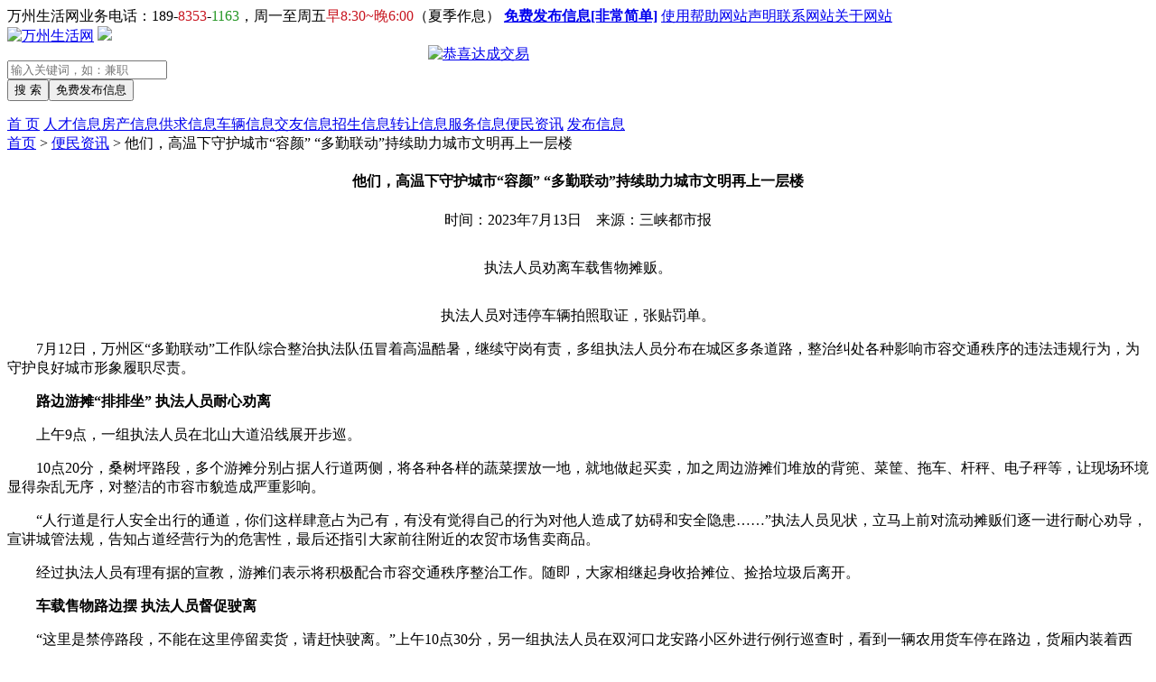

--- FILE ---
content_type: text/html;charset=UTF-8
request_url: https://www.cqwanzhou.net/article/928.html
body_size: 5445
content:
<!DOCTYPE HTML PUBLIC "-//W3C//DTD HTML 4.01 Transitional//EN" "http://www.w3c.org/TR/1999/REC-html401-19991224/loose.dtd">
<html xmlns="http://www.w3.org/1999/xhtml">
<head>
<meta http-equiv="Content-Type" content="text/html; charset=utf-8" />
<meta name="renderer" content="webkit">
<meta name="applicable-device" content="pc">
<meta http-equiv="Cache-Control" content="no-transform" />
<base href="https://www.cqwanzhou.net/" />
<meta name="mobile-agent" content="format=[wml|xhtml|html5]; url=https://m.cqwanzhou.net/article.php"/>
<meta name="Keywords" content="" />
<meta name="Description" content="
执法人员劝离车载售物摊贩。

执法人员对违停车辆拍照取证，张贴罚单。
7月12日，万州区&ldquo;多勤联动&rdquo;工作队综合整治执法队伍冒着高温酷暑，继续守岗有责，多组执法人员分布在城区多条道路，整治纠处各种影响市容交通秩序的违法违规行为，为守护良好城市形象履职尽责。
路边游摊" />
<title>他们，高温下守护城市“容颜” “多勤联动”持续助力城市文明再上一层楼</title>
<script type="text/javascript">
if(window.location.toString().indexOf('pref=padindex') != -1){
}else{
if(/AppleWebKit.*Mobile/i.test(navigator.userAgent) || (/MIDP|SymbianOS|NOKIA|SAMSUNG|LG|NEC|TCL|Alcatel|BIRD|DBTEL|Dopod|PHILIPS|HAIER|LENOVO|MOT-|Nokia|SonyEricsson|SIE-|Amoi|ZTE/.test(navigator.userAgent))){
      if(window.location.href.indexOf("?mobile")<0){
try{
if(/Android|Windows Phone|webOS|iPhone|iPod|BlackBerry/i.test(navigator.userAgent)){
window.location.href="https://m.cqwanzhou.net/article.php";
}
}catch(e){}
}
}
}
</script>
<link href="https://www.cqwanzhou.net/images/css/style_all.css" rel="stylesheet" type="text/css" />
<link rel="shortcut icon" href="/favicon.ico" />
<script type="text/javascript">
document.oncontextmenu=function(e){return false;}
</script>
</head>
<body onselectstart="return false">
<div id="main">
<div id="nav_top">
<div id="nav_top_frame">
<span class="l">
万州生活网业务电话：189-<font color="#C81721">8353</font>-<font color="#239623">1163</font>，周一至周五<font color="#C81721">早8:30~晚6:00</font>（夏季作息）</span>
<span class="r">
<a href="https://www.cqwanzhou.net/guide.html" target="_blank" class="red f12"><b>免费发布信息[非常简单]</b></a>
<a href='https://www.cqwanzhou.net/about-4.html' target='_blank' class='gray f12'>使用帮助</a><a href='https://www.cqwanzhou.net/about-3.html' target='_blank' class='gray f12'>网站声明</a><a href='https://www.cqwanzhou.net/about-2.html' target='_blank' class='gray f12'>联系网站</a><a href='https://www.cqwanzhou.net/about-1.html' target='_blank' class='gray f12'>关于网站</a></span>
</div>
</div>
<div id="top" style="position:relative;">
<div style="position:absolute; left:466px; top:21px;"><a href="https://www.cqwanzhou.net/dc" target="_blank"><img src="https://www.cqwanzhou.net/images/templates/successful.gif" alt="恭喜达成交易" border="0" /></a></div>
<a href="https://www.cqwanzhou.net/" target="_self" class="logo"><img src="https://www.cqwanzhou.net/images/templates/logo.gif" alt="万州生活网" border="0" /></a>
<a class="logo"><img src="/images/templates/topic/city.gif" border="0" /></a><dl>
<div class="search">
<form name="form" action="https://www.cqwanzhou.net/search.php" method="post" target="_blank">
<div id="searkey">
<span id="key"><input id="keyword" name="keywords" maxlength="30" class="keyword" placeholder="输入关键词，如：兼职" autocomplete="off" type="text"></span>
</div>
<div class="inputcon"><input name="search" class="btnall" value="搜 索" type="submit"><a href="https://www.cqwanzhou.net/guide.html" target="_blank"><input class="btnall-post" value="免费发布信息" type="button"></a></div>
</form>
</div>
</dl>
</div>
<div class="clear"></div>
<div class="nav_cat">
<span>
<a href="https://www.cqwanzhou.net/" class="unselect">首 页</a>
<a href="https://www.cqwanzhou.net/rc/" class="unselect" title="万州人才信息">人才信息</a><a href="https://www.cqwanzhou.net/fc/" class="unselect" title="万州房产信息">房产信息</a><a href="https://www.cqwanzhou.net/gq/" class="unselect" title="万州供求信息">供求信息</a><a href="https://www.cqwanzhou.net/cl/" class="unselect" title="万州车辆信息">车辆信息</a><a href="https://www.cqwanzhou.net/jy/" class="unselect" title="万州交友信息">交友信息</a><a href="https://www.cqwanzhou.net/zs/" class="unselect" title="万州招生信息">招生信息</a><a href="https://www.cqwanzhou.net/cd/" class="unselect" title="万州转让信息">转让信息</a><a href="https://www.cqwanzhou.net/fw/" class="unselect" title="万州服务信息">服务信息</a><a href="https://www.cqwanzhou.net/article/" class="select" title="万州新闻">便民资讯</a>
<a href="https://www.cqwanzhou.net/guide.html" target="_blank" class="unselect" title="万州发布信息">发布信息</a>
</span>
</div>
<div class="now"><a href="https://www.cqwanzhou.net/" target="_blank" class="blue">首页</a>&nbsp;>&nbsp;<a href="https://www.cqwanzhou.net/article/" class="blue">便民资讯</a>&nbsp;>&nbsp;他们，高温下守护城市“容颜” “多勤联动”持续助力城市文明再上一层楼</div>
<div class="middle">
<div class="content_top">
<div class="top_left"></div>
<div class="content_top_middle"></div>
<div class="top_right"></div>
</div>
<div class="content_middle">
<div class="article">
<h4><center>他们，高温下守护城市“容颜” “多勤联动”持续助力城市文明再上一层楼</center></h4>
<p><p style="text-align: center;">时间：2023年7月13日　来源：三峡都市报</p>
<p style="text-align: center"><img src="http://www.sxcm.net/wz/2023-07/13/d130161b-8464-4d94-975d-190e0ef1f79b.jpg" style="max-width: 100%;" alt="" /></p>
<p style="margin-bottom: 15px; text-align: center;">执法人员劝离车载售物摊贩。</p>
<p style="text-align: center"><img src="http://www.sxcm.net/wz/2023-07/13/a2f16cf2-0642-4d8e-bb6c-948b45b3b15a.jpg" style="max-width: 100%;" alt="" /></p>
<p style="margin-bottom: 15px; text-align: center;">执法人员对违停车辆拍照取证，张贴罚单。</p>
<p style="text-indent: 2em; margin-bottom: 15px;">7月12日，万州区&ldquo;多勤联动&rdquo;工作队综合整治执法队伍冒着高温酷暑，继续守岗有责，多组执法人员分布在城区多条道路，整治纠处各种影响市容交通秩序的违法违规行为，为守护良好城市形象履职尽责。</p>
<p style="text-indent: 2em; margin-bottom: 15px;"><strong>路边游摊&ldquo;排排坐&rdquo; 执法人员耐心劝离</strong></p>
<p style="text-indent: 2em; margin-bottom: 15px;">上午9点，一组执法人员在北山大道沿线展开步巡。</p>
<p style="text-indent: 2em; margin-bottom: 15px;">10点20分，桑树坪路段，多个游摊分别占据人行道两侧，将各种各样的蔬菜摆放一地，就地做起买卖，加之周边游摊们堆放的背篼、菜筐、拖车、杆秤、电子秤等，让现场环境显得杂乱无序，对整洁的市容市貌造成严重影响。</p>
<p style="text-indent: 2em; margin-bottom: 15px;">&ldquo;人行道是行人安全出行的通道，你们这样肆意占为己有，有没有觉得自己的行为对他人造成了妨碍和安全隐患&hellip;&hellip;&rdquo;执法人员见状，立马上前对流动摊贩们逐一进行耐心劝导，宣讲城管法规，告知占道经营行为的危害性，最后还指引大家前往附近的农贸市场售卖商品。</p>
<p style="text-indent: 2em; margin-bottom: 15px;">经过执法人员有理有据的宣教，游摊们表示将积极配合市容交通秩序整治工作。随即，大家相继起身收拾摊位、捡拾垃圾后离开。</p>
<p style="text-indent: 2em; margin-bottom: 15px;"><strong>车载售物路边摆 执法人员督促驶离</strong></p>
<p style="text-indent: 2em; margin-bottom: 15px;">&ldquo;这里是禁停路段，不能在这里停留卖货，请赶快驶离。&rdquo;上午10点30分，另一组执法人员在双河口龙安路小区外进行例行巡查时，看到一辆农用货车停在路边，货厢内装着西瓜、磅秤，不时有路过群众围观询价。</p>
<p style="text-indent: 2em; margin-bottom: 15px;">见此场景，执法人员上前制止摊贩的行为，同时向其宣传城管法规，告知其行为存在严重的安全隐患，并督促车主现场驶离。</p>
<p style="text-indent: 2em; margin-bottom: 15px;">但几分钟后，执法人员又在该路段发现一起更为&ldquo;离谱&rdquo;的车载售物现象。行车道上，一个大型遮阳篷&ldquo;庇佑&rdquo;着一辆农用车、10多个西瓜和一名摊贩，摊贩正悠闲地坐在马路上，边刷手机边等待顾客上门。执法人员当即上前对摊主予以批评教育，告知马路上不能摆摊设点，更不能支篷布，其行为不但极易导致交通安全事故，还破坏市容环境。</p>
<p style="text-indent: 2em; margin-bottom: 15px;">最后，在执法人员的监督下，摊贩收起篷布，驾车前往就近农贸市场经营生意。</p>
<p style="text-indent: 2em; margin-bottom: 15px;"><strong>加塞&ldquo;生命通道&rdquo; 执法人员照章处罚</strong></p>
<p style="text-indent: 2em; margin-bottom: 15px;">下午3点多，在映水路一处消防车通道，尽管地面上施划有非常显眼的黄色网格线，道路两侧也有黄色线条，但两辆白色轿车却对此不以为然，肆无忌惮地压线违停其内。</p>
<p style="text-indent: 2em; margin-bottom: 15px;">对于这种明知故犯的违法行为，执法人员当即对该车拍照取证后，张贴上违停告知单，并电话通知车主迅速前来将车辆驶离，消除违法行为。&ldquo;消防车通道就是生命通道，其宽度就是生命的宽度。希望广大市民树牢安全意识，不要心怀侥幸随意占用、堵塞，如发现占用消防车通道行为可随时通过电话、微信等相关方式予以举报。&rdquo;区&ldquo;多勤联动&rdquo;一负责人表示，他们也将加大执法力度，严厉打击各种占用、堵塞消防车通道行为。</p>
<p style="text-indent: 2em; margin-bottom: 15px;">经统计，在当天的整治中，多路执法人员共劝离人行道上违停车辆35余辆，现场纠正沿途商家占道经营、乱堆乱码等违规行为40余起，劝离人行道游摊25个、车载售物行为7起，处罚占道违停、侵占消防车通道、网格线内违停17起。</p>
<p style="text-indent: 2em; margin-bottom: 15px; text-align: right;">记者 程蕾 通讯员 古胜云 文/图&nbsp;</p><p align="right">
上一篇：<a href="https://www.cqwanzhou.net/article/927.html" target="_blank" class="blue f12">万州多座桥隧体检 市民注意行车安全</a>
下一篇：<a href="https://www.cqwanzhou.net/article/965.html" target="_blank" class="blue f12">夏至云雾起 平湖美如画</a>
</p>
<p align="right">
<a href="#TOP" class="blue">回到顶部</a>
<a href="https://www.cqwanzhou.net/" class="blue">回到首页</a>
</p>
</div>
</div>
<div class="content_bottom">
<div class="bottom_left"></div>
<div class="content_bottom_middle"></div>
<div class="bottom_right"></div>
</div>
</div>

<div class="bottom">
<a href="https://www.cqwanzhou.net/" target="_blank">万州生活网</a>（<a href="https://www.cqwanzhou.net/" target="_blank">万州信息网</a>），<a href="https://www.cqwanzhou.net/" target="_blank">万州</a>领先的生活信息网站
&nbsp;区辖镇分站：<a href="https://www.cqwanzhou.net/fenshui" target="_blank">分水镇</a>、<a href="https://www.cqwanzhou.net/gaofeng" target="_blank">高峰镇</a>、<a href="https://www.cqwanzhou.net/gaoliang" target="_blank">高梁镇</a>、<a href="https://www.cqwanzhou.net/lihe" target="_blank">李河镇</a>
&nbsp;其它：<a href="https://www.cqwanzhou.net/rss.php" target="_blank">RSS</a>、<a href="https://www.cqwanzhou.net/sitemap.xml" target="_blank">Sitemap</a>、<script charset="UTF-8" id="LA_COLLECT" src="//sdk.51.la/js-sdk-pro.min.js"></script>
<script>LA.init({id: "JkBH5Hub0pvLDs3a",ck: "JkBH5Hub0pvLDs3a"})</script><br>
&nbsp;<a href="https://beian.miit.gov.cn/" rel="nofollow" target="_blank">渝ICP备11003097号-7</a>&nbsp;&nbsp;<a target="_blank" rel="nofollow" href="http://www.beian.gov.cn/portal/registerSystemInfo?recordcode=50022802000406" style="display:inline-block;text-decoration:none;height:20px;line-height:20px;"><img src="/images/BeianNew.png" style="float:left;" border="0" />渝公网安备50022802000406号</a><br>
<a href="https://www.cqwanzhou.net/about-2.html" target="_blank">联系我们</a>
&nbsp;业务电话：189-<font color="#C81721">8353</font>-<font color="#239623">1163</font>&nbsp;工作时间：周一至周五<font color="#C81721">早8:30~晚6:00</font>（夏季作息）&nbsp;业务ＱＱ：34<font color="#C81721">968</font><font color="#008000">250</font>34<br>
<a href="https://www.cqwanzhou.net/guide.html" target="_blank"><font color="#C81721"><b>免费发布信息[非常简单]</b></font></a>
&nbsp;<a href="https://www.cqwanzhou.net/about-5.html" target="_blank">查找/修改/取消信息</a>
&nbsp;<a href="https://www.cqwanzhou.net/about-6.html" target="_blank"><font color="#C81721">置顶推广信息</font></a>
&nbsp;<a href="https://www.cqwanzhou.net/about-5.html" target="_blank">联系方式被冒用怎么办</a><br>
<a href="https://www.cqwanzhou.net/about-9.html" target="_blank"><img src="https://www.cqwanzhou.net/images/templates/police.gif" alt="" border="0" align="absmiddle" /></a>
</div>
<![if gt IE 6]>
<div class="weixin">
<a href="javascript:;">
<img src="https://www.cqwanzhou.net/images/templates/weixin.gif" alt="微信" />
<p><img src="https://www.cqwanzhou.net/images/templates/weixin_erweima.jpg" alt="微信二维码" /></p>
</a>
</div>
<![endif]>
<div class="clear"></div>

</div>
</body>
</html>